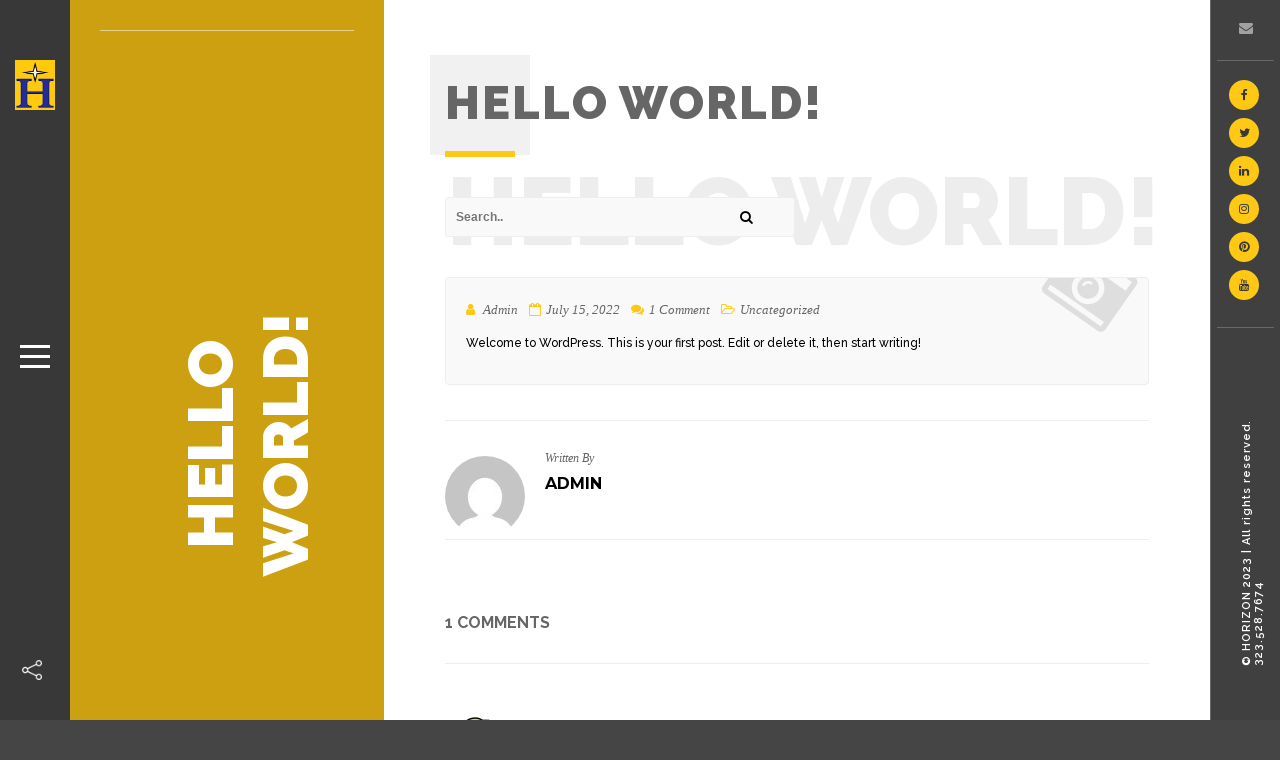

--- FILE ---
content_type: text/css
request_url: https://www.horizonworks.net/wp-content/themes/cooper/style.css?ver=6.0.11
body_size: 651
content:
/*
Theme Name: Cooper
Theme URI: https://themeforest.net/item/cooper-creative-responsive-personal-portfolio-wordpress-theme/19301592
Author: webRedox Team
Author URI: http://themeforest.net/user/webRedox
Website: http://webredox.net
Description: Cooper | Responsive Personal Portfolio WordPress Theme
Version: 5.0
Tags: four-columns, custom-background, custom-colors, featured-images, theme-options
Text Domain: cooper
License:
License URI:
*/
.wp-caption {
	margin-bottom: 1.75em;
	max-width: 100%;
}
.wp-caption-text{
	opacity: 1;
	visibility: visible;
	-webkit-transition: opacity 0.24s ease-in-out;
	-moz-transition: opacity 0.24s ease-in-out;
	transition: opacity 0.24s ease-in-out;
}
.sticky {
	color: #000;
}
.gallery-caption {
	opacity: 1;
	visibility: visible;
	-webkit-transition: opacity 0.24s ease-in-out;
	-moz-transition: opacity 0.24s ease-in-out;
	transition: opacity 0.24s ease-in-out;
}
.bypostauthor {
	color: #000;
}
.alignleft {
    float: left;
    margin-right: 15px;
    margin-bottom: 15px;
}
.alignright {
    display: block;
    float: right;
    margin-left: 15px;
    margin-bottom: 15px;
}
.aligncenter {
    margin-left: auto;
    margin-right: auto;
    display: block;
    clear: both;
    margin-bottom: 15px;
}
.screen-reader-text {
	clip: rect(1px, 1px, 1px, 1px);
	height: 1px;
	overflow: hidden;
	position: absolute !important;
	width: 1px;
	/* many screen reader and browser combinations announce broken words as they would appear visually */
	word-wrap: normal !important;
}
.screen-reader-text:focus {
  color:#000;	
}

div#portfolio-116,
div#portfolio-136,
div#portfolio-140,
div#portfolio-142
{
	display: none;
}
.gallery-items.spad div#portfolio-116,
.gallery-items.min-pad.hde div#portfolio-136,  
.gallery-items.min-pad.hde.four-column div#portfolio-140,
.gallery-items.min-pad.hde.four-column div#portfolio-142
{
	display: block;
}

.gallery-items .box-item.vis-det a.image-popup {
    top: -15%;
}
.logged-in .scroll-nav-holder.fl-wrap.scroll-to-fixed-fixed , .logged-in .fixed-filter {
	top: 32px!important;
}
.post-tags li, .tagcloud li {
    list-style-type: none;
}	
.port-vc {
	float:left;
	width:100%;
	position:relative;
}
.port-vc .fixed-filter {
    position: absolute;
    top: -20px!important;
    right: 0px;
}	
.port-vc .gallery-items.min-pad {
	margin-top:50PX;
}
.wp-block-image.alignfull img, 
.wp-block-image.alignwide img {
    width: 100%;
}

--- FILE ---
content_type: text/css
request_url: https://www.horizonworks.net/wp-content/themes/cooper/includes/css/yourstyle.css?ver=6.0.11
body_size: 4763
content:
@charset "utf-8";
/*--
	Add your style here
--*/ 
@media (max-width: 767px) { 

    .sec-image img {
        position: relative!important;
        overflow: hidden!important;
        padding: 20px 0px!important;
        margin: 0px!important;
        top: 0px!important;
        bottom: 0px!important;
        left: 0px!important;
        right: 0px!important;
    }	
    .alignleft,
    img.alignleft {
    float: left;
    margin-bottom: 15px;
	margin-right: 0px;
	width:100%;
   }
   .alignright,
    img.alignright {
    float: left;
    margin-bottom: 15px;
	margin-left: 0px;
	width:100%;
   } 
	.column-wrap-blog-content {
		float: left!important;
		width: 100%!important;
		padding-left: 0px!important;
	}    
	.column-wrap-blog-sidebar {
		float: left!important;
		width: 100%!important;
		padding-right: 0px!important;
	}  
    .comment .children {
        margin-left: 0px!important;
    }	
}   
.float-left {
    float: left;
}
.float-right {
    float: right;
}
.float-center {
    text-align: center;
}
.display-none {
	display:none;
}
span.wr-text-logo {
    color: #ffc815;
    font-size: 50px;
    font-weight: 700;
}
span.wr-text-logo2 {
    color: #fff;
    font-size: 40px;
    font-weight: 700;
}
.copyright p{
    font-size: 11px;
    font-weight: 600;
    letter-spacing: 1px;
	padding-bottom: 0px;
    line-height: 12px;
}
.sec-image.post-media.box-item.vis-det.fl-wrap i.fa.fa-search {
    padding: 0 15px;
}
.sec-resume {
    text-align: left;
    font-size: 12px;
    line-height: 24px;
    padding-bottom: 10px;
    font-weight: 500;	
}
.sec-progress .skillbar-box {
    margin-bottom: 0px; 
}
.fixed-column .bg-title {
    bottom: -30%;
}	
form input[type="text"],
form input[type="password"], 
form input[type="email"]{
    color: #666;
    font-weight: 600;
    font-size: 12px;
    padding: 15px 0;
    width: 100%;
    padding-left: 10px;
    background: none;
    border: none;
    border: 0;
    border-radius: 0;
    position: relative;
}
form textarea {
    height: 170px;
    resize: none;
    background: #f9f9f9;
    border-radius: 4px;
    border: 1px solid #eee;
}
form input[type="submit"] {
    background: #ffc815;
    border: none;
    padding: 14px 20px;
    line-height: 14px;
    cursor: pointer;
    font-size: 13px;
    color: #404040;
    margin-top: 20px;
    font-weight: 700;
    -webkit-appearance: none;
    float: left;
    border-radius: 4px;
}
form input[type="submit"]:hover {
    background: #292929;
    color: #fff;
}
.post-password-form label {
    text-indent: 10000000000px;
}
.post-meta li i {
	margin-right: 5px;
}
.post-item .post-meta li.author, 
.post-item .post-meta li a 
{
    font-size: 13px;
    color: #666;
    text-transform: capitalize;
}
.post-tags li a {
    margin-left: 4px;
    float: left;
}
.resp-video.cus-blog {
	   margin-bottom: 0px;
}
.pagination span {
    float: left;
    padding: 12px 18px;
    position: relative;
    font-size: 13px;
    color: #666;
    letter-spacing: 1px;
    border-right: 1px solid rgba(0,0,0,.07);
}
.column-wrap-blog-content {
    float: left;
    width: 70%;
    position: relative;
    padding-left: 70px;
}
.column-wrap-blog-sidebar {
    float: right;
    width: 30%;
    position: relative;
    padding-right: 70px;
}
form input[type="text"].search {
    border: none;
    border: 1px solid #eee;
    float: left;
    background: #f9f9f9;
    border-radius: 3px;
    position: relative;
    outline: none;
    padding: 0px 0px 0px 10px;
    width: 100%;
    height: 40px;
    color: #292929;
    -webkit-appearance: none;
}
div#cancel-comment-reply {
    line-height: 24px;
}
.comment {
    width: 100%;
}
li#comment {
	margin-top: 0px!important;
}
.spo-sidebar-widget{
  margin-bottom: 40px;
  color: #000;
  width: 100%;
  float: left;
}
.spo-sidebar-widget .footer-social {
  text-align: center;
}
.spo-sidebar-widget .footer-social ul li {
  border-bottom: 0px solid #dddddd;
  margin-right: 5px;
}
.spo-sidebar-widget .footer-social ul li a{
  color: #191919;
}
.spo-sidebar-widget .footer-social ul li a:hover{
  color: #707070;
}
.spo-sidebar-widget ul.footer-contacts li {
  border-bottom: 0px solid #dddddd;
  padding: 5px 0;

}
.spo-sidebar-widget-title{
  float: left;
  width: 100%;
  color: #000;
  position: relative;
  font-size: 16px;
  font-family: 'Montserrat', sans-serif;
  text-transform: uppercase;
  text-align: left;
  margin-bottom: 30px;
}
.spo-sidebar-widget .cat-item {margin-bottom:0px;}
.spo-sidebar-widget .cat-item a {font-size: 14px;}
.widget.widget_search label {display:none;}
.widget.widget_search #searchsubmit{display:none;}
.widget.widget_search input[type="text"], .widget.widget_search input[type="password"], .widget input[type="search"] {
  background-color: #ffffff;
  border: 1px solid #dddddd;
  color: #666666;
  font-size: 1em;
  height:35px;
  text-indent: 10px;
  outline: none;
  width: 100%;
}
.spo-sidebar-widget-title:before {  
  content: '';
  background: #FFC815;
  position: absolute;
  bottom: -7px;
  left: 0;
  width: 60px;
  height: 2px;
}
.spo-sidebar-widget .rssSummary{
  padding-top:15px;
}
.spo-sidebar-widget ul li{
  padding: 10px 0;
  border-bottom: 1px solid #dddddd;
  font-size: 14px;
}
.spo-sidebar-widget ul li:last-child{
  border:none;
}
.spo-sidebar-widget ul li a{
  color: #666666;
}
.spo-sidebar-widget ul li a:hover{
  color: #1d1b1b;
}

.spo-sidebar-widget ul li ul.sub-menu{
  padding-bottom:0px;
}
.spo-sidebar-widget ul li ul.sub-menu li{
  padding-left: 15px;
  padding-bottom:5px;
}
.spo-sidebar-widget ul ul ul.sub-menu li{
  padding-left: 10px;
  padding-bottom:0px;
}
.spo-sidebar-widget ul li ul.sub-menu li:last-child{
  border:none;
}
.spo-sidebar-widget ul li ul.children{
  padding-bottom: 5px;
}
.spo-sidebar-widget ul li ul.children li{
  padding-left: 15px;
  padding-bottom:5px;
  
}
.spo-sidebar-widget ul ul ul.children li a{
  padding-left: 10px;
}
.spo-sidebar-widget ul li ul.children li:last-child{
  border:none;
}

.widget_tag_cloud a, .widget_product_tag_cloud a{
  font-size:13px!important;
  color: #ffffff;
  display: inline-block;
  padding: 6px 10px;
  background-color: #444444;
  margin:0 3px 3px 0;
   -webkit-transition: all .4s ease-in-out;
  -moz-transition: all .4s ease-in-out;
  -o-transition: all .4s ease-in-out;
  -ms-transition: all .4s ease-in-out;
  transition: all .4s ease-in-out;
}
.widget_tag_cloud a:hover, .widget_product_tag_cloud a:hover {
  color: #ffffff;
  background-color:#FFC815;
  -webkit-transition: all .4s ease-in-out;
  -moz-transition: all .4s ease-in-out;
  -o-transition: all .4s ease-in-out;
  -ms-transition: all .4s ease-in-out;
  transition: all .4s ease-in-out;
}
.text-left {
  text-align:left;
}
.resum-header i {
    padding: 0px 12px;
}
section#clients.dec-sec:before {
    border-top: 0px dashed #ccc;
}
/*************unit test************/
.sticky h4 a {
    color: #ffc815;
}
img.wp-image-907 {
    height: auto;
	width: 100%;
}
.th-check {text-align:left;}
table thead:first-child tr:first-child th,
table tbody:first-child tr:first-child th,
table tbody:first-child tr:first-child td {
    border-top: 0
}
 table th,
 table td {
    padding: 8px;
    border-top: 1px solid #ddd;
    border-left: 1px solid #ddd;
    vertical-align: top;
    text-align: left;
    line-height: 18px;
}
 table {
    margin: 0px 0 20px;
    width: 100%;
    border: 1px solid #ddd;
    border-collapse: separate;
    border-left: 0;
    -webkit-border-radius: 4px;
    -moz-border-radius: 4px;
    border-radius: 4px;
}
table th,
table td {
    padding: 8px;
    border-top: 1px solid #ddd!important;
    border-left: 1px solid #ddd!important;
    vertical-align: top;
    text-align: left;
    line-height: 18px;
}
pre {
display: block;
padding: 9.5px;
margin: 0 0 10px;
font-size: 13px;
line-height: 1.428571429;
color: #333;
word-break: break-all;
word-wrap: break-word;
background-color: #f5f5f5;
border: 1px solid #ccc;
border-radius: 4px;
float:left; 
width:100%;
overflow: auto;
}
iframe{width:100%;}
embed{width:100%;}
.wrapper-content ul, .custom-blog-page .post-text .post ul, .post-comments .com_list .comment-text ul, .post-content ul{
display: block;
list-style-type: disc;
-webkit-margin-start: 0px;
-webkit-margin-end: 0px;
-webkit-padding-start: 40px;
}
.wrapper-content ol, .custom-blog-page .post-text .post ol, .post-comments .com_list .comment-text ol, .post-content ol{
display: block;
list-style-type: decimal;
-webkit-margin-start: 0px;
-webkit-margin-end: 0px;
-webkit-padding-start: 40px;
}
.wrapper-content .clients-list ul, 
.wrapper-content .sec-services ul, 
.wrapper-content .sec-social-icon ul, 
.wrapper-content .testimonials-slider ul.star-rating, 
.wrapper-content ul.dec-list, 
.post ul.post-meta
{
display: block;
list-style-type: none;
-webkit-margin-start: 0px;
-webkit-margin-end: 0px;
-webkit-padding-start: 0px;
}
.post-comments .com_list ul {
  list-style-type: none;
}
.parent > ul > li::before {
    border: 0px solid #999!important;
}
#attachment_907{width:100%!important;}
.wp-image-967{width:100%; height:895px;}
label.screen-reader-text { display: none;}
.widget select{width:100%; height:30px;}
.widget img{width:100%; height:auto;}
.widget img.wp-smiley{width:auto;}
.widget_rss img{width:auto;}
.widget table{width:100%; text-align:center;}
.widget ul ul.children{padding:0px; padding-left:10px;}
.widget ul ul.children li{padding-bottom:0px; }
.widget_calendar caption {padding-bottom: 10px;}

.th-check {
    float: left;
    width: 100%;
	line-height: 22px;
}
.th-check h1 {
    font-size: 48px;
    margin: 15px 0;
	line-height: 1.3;
	font-weight: bold;
}
.th-check h2 {
    font-size: 30px;
    margin: 17px 0;
	line-height: 1.3;
	font-weight: bold;
}
.th-check h3 {
    font-size: 22px;
    margin: 15px 0;
	line-height: 1.3;
	font-weight: bold;
}
.th-check h4 {
    font-size: 20px;
    margin: 15px 0 7px;
	line-height: 1.3;
	font-weight: bold;
}
.th-check h5 {
    font-size: 18px;
	line-height: 1.3;
	font-weight: bold;
}
.th-check h6 {
    font-size: 16px;
    margin: 18px 0;
	line-height: 1.3;
	font-weight: bold;
}
.th-check blockquote {
    width: 100%;
}
.th-check li {
    float: left;
    width: 100%;
}
.th-check .contact-info h3 {
    margin: inherit;
    line-height: inherit;
    float: left;
    width: 100%;
    text-align: left;
    font-size: 15px;
    font-weight: 700;
    color: #999;
    padding: 5px 0;	
}
.th-check .contact-info h4 {
    font-size: inherit;
    margin: inherit;
    line-height: inherit;
    font-weight: inherit;
}
.th-check .comment-meta h6 {
    border: none;
    outline: 0;
    font-weight: inherit;
    font-style: inherit;
    font-size: 100%;
    font-family: inherit;
    vertical-align: baseline;
    text-decoration: none;
    margin: 0;
    padding: 0;
}
.container.sec-custom-layout {
    min-height: 700px;
}
.th-check .sec-social-icon li {
    width: auto;
}
.th-check .sec-social-icon li i {
    padding: 0px 13px;
}
img.img-responsive {
    width: 100%;
    height: auto;	
}
.th-check .post-meta li {
    width: inherit;
}
article .post-content.th-check p {
    float: none;
	padding-bottom: 10px;
    line-height: 22px;
}
div#post-1016 .respimg, 
.tag-featured-image .respimg 
{
    width: auto;
    height: auto;
}
.page-links  {
    margin-top: 20px;
    text-align: center;
    vertical-align: middle;
    border: 1px solid rgba(0,0,0,.07);
    border-radius: 4px;
    float: left;
    width: 100%;
}
.page-links span 
{
    float: left;
    padding: 12px 18px;
    position: relative;
    font-size: 13px;
    color: #666;
    letter-spacing: 1px;
    border-right: 1px solid rgba(0,0,0,.07);
}
.page-links a span:hover
{
    color: #fff;
	background: #ffc815;
}
form.post-password-form input[type="password"] {
    background: #fff;
    border: 1px #bbbbbb solid;
}
.post-password-form label {
    color: #f9f9f9;
}
@media only screen and (max-width: 1064px) {
	.logged-in header.main-header {
		top: 32px;
	}
	.post-meta li {
		line-height: 24px;
	}	
}
form.contact-form .controls {
    width: 90%;
}
form.contact-form .control-group .controls textarea {
    width: 100%;
	max-width: none;
}
form.contact-form .controls button {
    width: 100%;
}
#cooper-rev .rev_slider_wrapper, #cooper-rev .forcefullwidth_wrapper_tp_banner{height:100%!important;}

.hid-men-wrap {margin-top: -147px!important;}
.logged-in.admin-bar .main-footer{top:32px!important;}

/********woocoomerce********/
.woocommerce a.added_to_cart{display:none;}
.wr-shop-button{float:none!important;}
.shopst-1 .woocommerce-result-count{display:none;}
.shopst-1 .woocommerce-ordering{display:none;}
.jc-woocommerce-products-select{    
    float: left;
    width: 100%;
    position: relative;
    background: rgba(51,51,51,0.81);
    padding: 10px 20px 15px 20px;
	color:#fff;
	border:none;
	font-family: Georgia, "Times New Roman", Times, serif;}
.wr-shop-filter{padding:0px 0px 0px 0px!important;}
.wr-shop-pagination .pagination a{color:#fff;}
.woocommerce span.onsale{z-index: 999;
    top: 2px;
    left: 2px;
    border-radius: 0px;
    background: #383838;
    font-family: Georgia, "Times New Roman", Times, serif;}
.woocommerce-result-count{
    
    text-align: left;
    font-family: Georgia, "Times New Roman", Times, serif;
    font-style: italic;
    color: #494949;
    max-width: 500px;  
}

.woocommerce .woocommerce-ordering select{height: 40px;
    font-family: Georgia, "Times New Roman", Times, serif;
    font-style: italic;
    color: #494949;}
.woocommerce .blockUI.blockOverlay:before, .woocommerce .loader:before{background:none!important;}
.entry-summary{text-align:left;}
.pro-price .woocommerce-Price-amount{font-weight: 700;
    font-family: 'Montserrat', sans-serif;}
.pro-price del{text-decoration: line-through; margin-right: 10px;}
.before-des{margin-bottom: 20px;}
.woocommerce div.product form.cart{float:left; width:100%; margin-top:20px;}
.woocommerce #respond input#submit.alt, .woocommerce a.button.alt, .woocommerce button.button.alt, .woocommerce input.button.alt{    float: left;
    margin-top: 10px;
    font-size: 14px;
    color: #fff;
    margin-right: 10px;
    text-align: center;
    width: auto;
    letter-spacing: normal;
    position: relative;
    -moz-background-clip: padding;
    -webkit-background-clip: padding-box;
    background-clip: padding-box;
    vertical-align: middle;
    max-width: 100%;
    overflow: hidden;
    background: #FFD600;
    outline: none;
    padding: 15px 18px;
    display: inline-block;
    border-radius: 4px;
	-webkit-transition: all 500ms linear;
    -moz-transition: all 500ms linear;
    -o-transition: all 500ms linear;
    -ms-transition: all 500ms linear;
    transition: all 500ms linear;
    font-family: 'Montserrat', sans-serif;
    font-size: 10px;
    text-transform: uppercase;}
.woocommerce #respond input#submit.alt:hover, .woocommerce a.button.alt:hover, .woocommerce button.button.alt:hover, .woocommerce input.button.alt:hover{ background: #FFD600; opacity:0.7;}

.woocommerce div.product form.cart .button{margin-top:0px!important;}
.woocommerce .quantity .qty{height:40px;}

.product_meta{float:left; width:100%; font-weight: 700;
    font-family: 'Montserrat', sans-serif;}
.related.products.section-title{margin-top:55px;}	
.related.products.section-title h2{margin-bottom:55px; margin-left: 18px;}

    .comment-reply-title{border-bottom: 1px solid #eee;
    padding-bottom: 30px;
    margin-bottom: 5px;
    font-size: 16px;
    text-transform: uppercase;
    font-weight: bold;
    color: #666;
	}
.comment-form, .woocommerce-variation-price{float:left; width:100%;}
p.comment-form-rating label{
    padding-bottom: 30px;
    margin-bottom: 5px;
	margin-top:30px;
    font-size: 16px;
    text-transform: uppercase;
    font-weight: 700;
    color: #666;
	font-family: 'Montserrat', sans-serif;}
p.comment-form-rating{padding-top:30px;}

.woocommerce-Reviews form input[type="text"], .woocommerce-Reviews form input[type="password"], .woocommerce-Reviews form input[type="email"], .woocommerce-billing-fields input[type="text"], .woocommerce-billing-fields input[type="email"], .woocommerce-billing-fields input[type="tel"]{margin-top: 15px;
    border: none;
    outline: none;
    height: 35px;
    background: #f9f9f9;
    padding-left: 15px;
    color: #a4a4a3;
    text-decoration: none;
    border: 1px solid #eee;
    -webkit-border-radius: 3px;
    -moz-border-radius: 3px;
    border-radius: 3px;}
.woocommerce-billing-fields textarea{padding:10px;}	
.woocommerce #review_form #respond .form-submit input{background: none;
    border: none;
    padding: 14px 20px;
    line-height: 14px;
    cursor: pointer;
    font-size: 13px;
    color: #ffc815;
    margin-top: 40px;
    font-weight: 700;
    -webkit-appearance: none;
    float: left;
    background: #404040;
    border-radius: 4px;}
.woocommerce #review_form #respond .form-submit input:hover{background: #292929;
    color: #fff;}
table.variations th, table.variations td{border:none!important;}
table.variations select{height:40px;}
.woocommerce-variation-price span.price{padding: 0px;
background: transparent; margin-bottom: 34px; margin-top: 8px; font-weight: 700;
    font-family: 'Montserrat', sans-serif; font-style:normal; color:#000;}
.woocommerce div.product p.price, .woocommerce div.product span.price{color:#000; font-size:13px;}
.woocommerce-variation-price span.price del{text-decoration:line-through;}
.woocommerce .woocommerce-error, .woocommerce .woocommerce-info, .woocommerce .woocommerce-message{max-width:95%; font-weight: 700;
    font-family: 'Montserrat', sans-serif;
    line-height: 35px;
	z-index: 999;}

.woocommerce a.button, .woocommerce button.button, .woocommerce input.button
{
    font-size: 14px;
    color: #fff;
    margin-right: 10px;
    text-align: center;
    width: auto;
    letter-spacing: normal;
    position: relative;
    -moz-background-clip: padding;
    -webkit-background-clip: padding-box;
    background-clip: padding-box;
    vertical-align: middle;
    max-width: 100%;
    overflow: hidden;
    background: #FFD600;
    outline: none;
    padding: 15px 18px;
    display: inline-block;
    border-radius: 4px;
    -webkit-transition: all 500ms linear;
    -moz-transition: all 500ms linear;
    -o-transition: all 500ms linear;
    -ms-transition: all 500ms linear;
    transition: all 500ms linear;
    font-family: 'Montserrat', sans-serif;
    font-size: 10px;
    text-transform: uppercase;}
.woocommerce a.button:hover, .woocommerce button.button:hover, .woocommerce input.button:hover{background: #FFD600; opacity:0.7;}

.woocommerce table.wr-shop-table {
    margin-bottom: 10px;
    border-collapse: collapse;
    border-width: 0;
    width: 100%;
}

.wr-shop-table thead {
    background: transparent;
    border-bottom: 1px solid #e8e8e8;
}

table.wr-shop-table thead:first-child tr:first-child th, table.wr-shop-table tbody:first-child tr:first-child th, table.wr-shop-table tbody:first-child tr:first-child td {
    border-top: 0!important;
    border-left: 0!important;
}

.woocommerce table.wr-shop-table th, .woocommerce .wr-shop-table thead th.box-name {
    font-size: 12px;
    text-transform: uppercase;
    color: #000!important;
    font-weight: 700;
    font-family: 'Montserrat', sans-serif;
}

.woocommerce table.wr-shop-table th {
    font-weight: 700;
    color: #666;
}

.wr-shop-table tbody tr.order_item, .wr-shop-table tbody tr.cart_item {
    background: transparent;
    border-bottom: 1px dashed #e8e8e8;
}

.wr-shop-table tbody tr td {
    padding: 15px 10px;
    vertical-align: top;
    border: none!important;
}

.wr-shop-table tbody tr .product-thumbnail img {
    width: 80px;
    height: 80px;
}

.wr-shop-tabletbody tr .product-price, .wr-shop-table tbody tr .product-subtotal {
    padding-left: 2px;
    font-family: 'Montserrat', sans-serif;
    font-style: normal;
    font-weight: 700;
    font-size: 14px;
    line-height: 19.18px;
    text-transform: none;
    letter-spacing: 0px;
    word-spacing: 0;
    color: #292929;
    -webkit-transition: color .3s ease-in-out, border-bottom-color .3s ease-in-out;
    -moz-transition: color .3s ease-in-out, border-bottom-color .3s ease-in-out;
    transition: color .3s ease-in-out, border-bottom-color .3s ease-in-out;
    padding-top: 0px;
}
.wr-shop-table tbody tr .product-name a{font-weight:700; font-family: 'Montserrat', sans-serif;}
.wr-shop-table tbody tr .product-remove a {
    position: relative;
    font-size: 18px;
    line-height: 20px;
    padding: 0px 7px 0px 6px;
    width: 21px;
    height: 21px;
    border-radius: 100%;
    background-color: #000;
    color: #fff!important;
    -webkit-transition: background-color .3s ease;
    -moz-transition: background-color .3s ease;
    transition: background-color .3s ease;
}
.wr-shop-table tbody tr .product-remove a:hover {
    background: #000;
}
.woocommerce .cart-collaterals .cross-sells, .woocommerce-page .cart-collaterals .cross-sells{display:none;}
td.actions{padding-top: 30px!important;}
.coupon input[type="text"]  {height: 40px;
    width: 170px!important;}
.woocommerce .star-rating{float:left!important; margin-left:40px!important; }	
.woocommerce .star-rating span{font-family: inherit;}

.pro-price-min{float:left; width:100%;}
#shop-st-1 .star-rating{float:left!important; margin-left:29px!important; }	

#shop-st-1 .woocommerce-Price-amount{padding-left:1px; padding-top: 5px;}
 .post-type-archive del span{text-decoration:line-through;}
 .woocommerce div.product form.cart .variations td.label {
    padding-right: 10px;
    width: 75px;
}
.up-sells.upsells.products{display:none;}
#comments  .star-rating{float:right!important; margin-left:0px!important;}
.gallery-item.gallery-item-second .wr-shop-button{float:left!important;}
.box-item.vis-det a.image-popup{text-align:center;}

.woocommerce ul.product_list_widget li img{width:65px;}

.price_slider_wrapper{clear:both;}
.woocommerce .widget_price_filter .ui-slider .ui-slider-handle{background-color:#FFD600;}
.woocommerce .widget_price_filter .ui-slider .ui-slider-range{background-color:#FFD600;}
.woocommerce .widget_price_filter .price_slider_wrapper .ui-widget-content{background-color:#eee;}

.widget.woocommerce ul.children{padding-left:0px; margin-top: 15px;}
.widget.woocommerce ul.children li{padding-left:0px; padding-bottom: 14px;}
.widget.woocommerce ul.children li:nth-last-child(1){padding-bottom: 5px;}
.widget ul{clear:both;}

.widget.woocommerce ul.children li:nth-child(1){border-top:1px solid #dddddd;}
.woocommerce ul.product_list_widget li{padding: 10px 0px;}
.tp-kbimg{position:relative!important;}
.woocommerce a.button.btn {
    float: left;
    margin-top: 10px;
    font-size: 14px;
    color: #fff;
    margin-right: 10px;
    text-align: center;
    width: auto;
    letter-spacing: normal;
    position: relative;
    -moz-background-clip: padding;
    -webkit-background-clip: padding-box;
    background-clip: padding-box;
    vertical-align: middle;
    max-width: 100%;
    overflow: hidden;
    background: #FFD600;
    outline: none;
    padding: 15px 18px;
    display: inline-block;
    border-radius: 4px;
}
.woocommerce a.button.btn:hover{opacity:1;}

/****** Guten *******/
/****** Guten *******/
.wp-block-button__link{
    background: #ffc815;
    border: none;
    padding: 14px 20px;
    line-height: 14px;
    cursor: pointer;
    font-size: 13px;
    color: #404040;
    font-weight: 700;
    -webkit-appearance: none;
    border-radius: 4px;		
    -webkit-transition: all 0.3s ease-in-out;
    -moz-transition: all 0.3s ease-in-out;
    -o-transition: all 0.3s ease-in-out;
    -ms-transition: all 0.3s ease-in-out;
    transition: all 0.3s ease-in-out;
}
.wp-block-button__link:hover {
    background: #292929;
    color: #fff;
}
.has-color-yellow-background-color {
	background-color: #ffc815;
}
.has-color-yellow-color {
	color: #ffc815;
}
.has-color-grey-color{
	color:#292929;
}
.has-color-grey-background-color{
	background-color:#292929;
}
.has-small-font-size{
	font-size:10px;
}
.has-large-font-size{
	font-size: 36px;
    line-height: 35px;
}
.has-huge-font-size{
	line-height: 35px;
}	

.woocommerce-product-details__short-description li,
#description ul li{
    float: left;
    text-align: left;
    font-family: Georgia, "Times New Roman", Times, serif;
    font-style: italic;
    color: #494949;
    float: left;
    width: 100%;
	font-size: 12px;
    line-height: 24px;
    padding-bottom: 10px;
    font-weight: 500;
	list-style: square;
}
#description ul{
	float:left;
	width:100%;
}
.share-icon.share-icon-googleplus {
    display: none;
}
.scroll-nav li {
    margin-left: -1px!important;;
}				

--- FILE ---
content_type: text/css
request_url: https://www.horizonworks.net/wp-content/themes/cooper/includes/css/preloader-enable.css?ver=6.0.11
body_size: -152
content:
#main{
	height:100%;
	width:100%;
	position:absolute;
	top:0;
	left:0;
	z-index:2;
	opacity:0;
}

--- FILE ---
content_type: text/css
request_url: https://www.horizonworks.net/wp-content/themes/cooper/includes/css/color.css?ver=6.0.11
body_size: 367
content:
@charset "utf-8";
/*--
	Color styles
--*/
header li.act-link a , .text-title span , .dec-list li:before  , .resum-header i , .sl-tabs li i , .testimonials-slider ul.star-rating li , .to-top-wrap i ,.scroll-nav a.external:after , .mail-link:hover  , .price  , .fixed-filter .gallery-filters a.gallery-filter-active , .slider-zoom , .page-nav a span , .post-meta li i , .post-author-wrap li a , .controls button , .sliding-menu a:hover{
	color:#ffc815;
}
header.sticky  li.act-link a , .footer-social li a  ,   .share-icon , .fixed-icons-wrap ul li a  , .bold-separator , .fixed-column , .btn , .scroll-nav li a.act-link:before  , .scroll-nav li a.act-link:after  , .custom-skillbar , .price:before , .color-bg , ul.tabs li.current .tb-item , .testimonials-slider-holder .customNavigation a  , .accordion-title.activeac  h5 a , .resum-header:before  , .menu-inner:before , .customNavigation.gals a , .bold-title:before , .progress-bar  , #submit , .grid-det h3:before , .inline-filter .gallery-filters a.gallery-filter-active , .box-item.vis-det a , .inline-filter .folio-counter , .fixed-filter .folio-counter , .box-item.hd-box .image-popup , .post-tags li a:hover , .pagination a.current-page , .pagination a:hover , .carousel-item h3:before   , .box-item.vis-det a.popgal , .show-share:before{
	background:#ffc815;
 
}
.loader {
	border-top: 10px solid  #ffc815;
	border-right: 10px solid #ffc815;
	border-bottom: 10px solid #ffc815;
}
.hd-box-wrap h2:after{
	border-color: transparent #ffc815 transparent transparent;
}

--- FILE ---
content_type: text/javascript
request_url: https://www.horizonworks.net/wp-content/themes/cooper/includes/js/preloader.js?ver=1.0
body_size: -113
content:
jQuery(".loader-holder").fadeOut(500, function() {
        jQuery("#main").animate({
            opacity: "1"
        }, 500);
    });

--- FILE ---
content_type: text/javascript
request_url: https://www.horizonworks.net/wp-content/themes/cooper/includes/js/counter.js?ver=1.0
body_size: -18
content:
 jQuery(".piechart-holder").appear(function() {
        jQuery(this).find(".chart").each(function() {
            jQuery(".chart").easyPieChart({
                barColor: "#ffc815",
                trackColor: "#404040",
                scaleColor: "#ffc815",
                size: "150",
                lineWidth: "40",
                lineCap: "butt",
                onStep: function(a, b, c) {
                    jQuery(this.el).find(".percent").text(Math.round(c));
                }
            });
        });
    });

--- FILE ---
content_type: text/javascript
request_url: https://www.horizonworks.net/wp-content/themes/cooper/includes/js/custom.js?ver=1.0
body_size: -5
content:
/* jQuery codes and functions used in MARVELA Template */
(function(jQuery) {
   
   "use strict";
    jQuery('#s').attr('placeholder','Type & Hit Enter...');   
	
   // Navigation 
				jQuery("nav .menu-item-has-children").each(function(i){
				   jQuery(this).addClass('subnav');
				});
				
				jQuery("nav .menu-item-has-children .menu-item-has-children").each(function(i){
				   jQuery(this).addClass('subnav');
				});
				
				jQuery(".wr-shop-button").each(function(i){
				   jQuery(this).removeClass('');
				});
				
					


})(jQuery);

--- FILE ---
content_type: text/javascript
request_url: https://www.horizonworks.net/wp-content/themes/cooper/includes/js/scripts.js?ver=1.0
body_size: 3406
content:
function initCooper() {
    "use strict";
	/*
	  =======================================================================
		  		Window Load 
	  =======================================================================
	*/	
    
    var bgImage = jQuery(".bg");
    bgImage.each(function(a) {
        if (jQuery(this).attr("data-bg")) jQuery(this).css("background-image", "url(" + jQuery(this).data("bg") + ")");
    });
	/*
	  =======================================================================
		  		Tabs 
	  =======================================================================
	*/
    jQuery("ul.tabs li").on("click", function() {
        var a = jQuery(this).attr("data-tab"), b = jQuery("ul.tabs li");
        b.removeClass("current");
        jQuery(".tab-content").removeClass("current");
        jQuery(this).addClass("current");
        jQuery("#" + a).addClass("current");
        return false;
    });
	/*
	  =======================================================================
		  		Page nav 
	  =======================================================================
	*/
    var bgi2 = jQuery(".fbgs").data("bgscr");
    var bgt2 = jQuery(".fbgs").data("bgtex");
    jQuery(".bg-scroll").css("background-image", "url(" + bgi2 + ")");
    jQuery(".bg-title span").html(bgt2);
    jQuery(".scroll-nav  ul").singlePageNav({
        filter: ":not(.external)",
        updateHash: false,
        offset: 70,
        threshold: 120,
        speed: 1200,
        currentClass: "act-link"
    });
    jQuery(".scroll-nav-holder").scrollToFixed({
        minWidth: 540,
        zIndex: 12,
        preUnfixed: function() {
            jQuery(this).css("margin-top", "0");
        },
        preFixed: function() {
            if (jQuery(window).width() < 1064) jQuery(this).css("margin-top", "70px");
        }
    });
    function a() {
        jQuery(".alt").each(function() {
            jQuery(this).css({
                "margin-top": -jQuery(this).height() / 2 + "px"
            });
        });
        var a = jQuery(".scroll-nav li").length;
        var b = jQuery(".scroll-nav").width();
        jQuery(".scroll-nav li").css({
            width: b / a
        });
        jQuery(".hero-slider .item").css({
            height: jQuery(".hero-slider").outerHeight(true)
        });
        jQuery(".single-carousel-holder .item").css({
            height: jQuery(".single-carousel-holder").outerHeight(true)
        });
    }
    a();
    var jQuerywindow = jQuery(window);
    jQuerywindow.resize(function() {
        a();
    });
	/*
	  =======================================================================
		  		Owl carousel
	  =======================================================================
	*/
    var sync2 = jQuery(".fscs");
    sync2.owlCarousel({
        loop: true,
        margin: 0,
        nav: false,
        items: 1,
        dots: true,
        smartSpeed: 1200,
        autoHeight: false,
        onInitialized: function() {
            jQuery(".num-holder3").text("1" + " / " + this.items().length);
        }
    }).on("changed.owl.carousel", function(a) {
        var b = --a.item.index, a = a.item.count;
        jQuery(".num-holder3").text((1 > b ? b + a : b > a ? b - a : b) + " / " + a);
    });
    jQuery(".hero-slider-holder a.next-slide").on("click", function() {
        jQuery(this).closest(".hero-slider-holder").find(sync2).trigger("next.owl.carousel");
        return false;
    });
    jQuery(".hero-slider-holder a.prev-slide").on("click", function() {
        jQuery(this).closest(".hero-slider-holder").find(sync2).trigger("prev.owl.carousel");
        return false;
    });
    var testiSlider = jQuery(".testimonials-slider");
    testiSlider.owlCarousel({
        loop: true,
        margin: 0,
        nav: false,
        items: 1,
        dots: false,
        thumbs: false,
        onInitialized: function() {
            jQuery(".teti-counter").text("1" + " / " + this.items().length);
        }
    }).on("changed.owl.carousel", function(a) {
        var b = --a.item.index, a = a.item.count;
        jQuery(".teti-counter").text((1 > b ? b + a : b > a ? b - a : b) + " / " + a);
    });
    jQuery(".testimonials-slider-holder a.next-slide").on("click", function() {
        jQuery(this).closest(".testimonials-slider-holder").find(testiSlider).trigger("next.owl.carousel");
    });
    jQuery(".testimonials-slider-holder a.prev-slide").on("click", function() {
        jQuery(this).closest(".testimonials-slider-holder").find(testiSlider).trigger("prev.owl.carousel");
    });
    var ss = jQuery(".single-slider"), dlt2 = ss.data("loppsli");
    ss.owlCarousel({
        margin: 0,
        items: 1,
        smartSpeed: 1300,
        loop: dlt2,
        nav: false,
        autoHeight: true,
        thumbs: false
    });
    jQuery(".single-slider-holder a.next-slide").on("click", function() {
        jQuery(this).closest(".single-slider-holder").find(ss).trigger("next.owl.carousel");
        return false;
    });
    jQuery(".single-slider-holder a.prev-slide").on("click", function() {
        jQuery(this).closest(".single-slider-holder").find(ss).trigger("prev.owl.carousel");
        return false;
    });
    var sync4 = jQuery(".slideshow-slider");
    sync4.owlCarousel({
        loop: true,
        margin: 0,
        nav: false,
        mouseDrag: false,
        touchDrag: false,
        autoplay: true,
        autoplayTimeout: 4000,
        autoplayHoverPause: false,
        autoplaySpeed: 3600,
        items: 1,
        dots: false,
        animateOut: "fadeOut",
        animateIn: "fadeIn",
        autoHeight: false,
        onInitialized: function() {
            jQuery(".num-holder3").text("1" + " / " + this.items().length);
        }
    }).on("changed.owl.carousel", function(a) {
        var b = --a.item.index, a = a.item.count;
        jQuery(".num-holder3").text((1 > b ? b + a : b > a ? b - a : b) + " / " + a);
    });
    var e = jQuery(".single-carousel");
    e.owlCarousel({
        margin: 0,
        items: 3,
        smartSpeed: 1300,
        loop: true,
        dots: false,
        nav: false,
        responsive: {
            0: {
                items: 1
            },
            600: {
                items: 2
            },
            1e3: {
                items: 3
            }
        }
    });
    jQuery(".single-carousel-holder a.next-slide").on("click", function() {
        jQuery(this).closest(".single-carousel-holder").find(e).trigger("next.owl.carousel");
        return false;
    });
    jQuery(".single-carousel-holder a.prev-slide").on("click", function() {
        jQuery(this).closest(".single-carousel-holder").find(e).trigger("prev.owl.carousel");
        return false;
    });
	/*
	  =======================================================================
		  		Isotope
	  =======================================================================
	*/
    function n() {
        if (jQuery(".gallery-items").length) {
            var a = jQuery(".gallery-items").isotope({
                singleMode: true,
                columnWidth: ".grid-sizer, .grid-sizer-second, .grid-sizer-three",
                itemSelector: ".gallery-item, .gallery-item-second, .gallery-item-three"
            });
            a.imagesLoaded(function() {
                a.isotope("layout");
            });
            jQuery(".gallery-filters").on("click", "a.gallery-filter", function(b) {
                b.preventDefault();
                var c = jQuery(this).attr("data-filter"), d = jQuery(this).text();
                a.isotope({
                    filter: c
                });
                jQuery(".gallery-filters a").removeClass("gallery-filter-active");
                jQuery(this).addClass("gallery-filter-active");
                var e = window.navigator.userAgent;
                var f = e.indexOf("MSIE ");
                if (f > 0 || !!navigator.userAgent.match(/Trident.*rv\:11\./)) jQuery(".filt-text").text(d); else jQuery(".filt-text").text(d).shuffleLetters({});
                return false;
            });
        }
        jQuery(".gallery-items").isotope("on", "layoutComplete", function(a, b) {
            var b = a.length;
            jQuery(".num-album").html(b);
        });
        var b = jQuery(".gallery-item").length;
        jQuery(".all-album , .num-album").html(b);
    }
    n();
    var gat = jQuery(".gallery-filter-active").text();
    jQuery(".filt-text").text(gat);
	/*
	  =======================================================================
		  		LightGallery
	  =======================================================================
	*/
    jQuery(".image-popup").lightGallery({
        selector: "this",
        cssEasing: "cubic-bezier(0.25, 0, 0.25, 1)",
        download: false,
        counter: false
    });
    var jQuerylg = jQuery(".lightgallery"), dlt = jQuerylg.data("looped");
    jQuerylg.lightGallery({
        selector: ".lightgallery a.popup-image , .lightgallery  a.popgal",
        cssEasing: "cubic-bezier(0.25, 0, 0.25, 1)",
        download: false,
        loop: false
    });
    jQuerylg.on("onBeforeNextSlide.lg", function(a) {
        ss.trigger("next.owl.carousel");
    });
    jQuerylg.on("onBeforePrevSlide.lg", function(a) {
        ss.trigger("prev.owl.carousel");
    });
    jQuery(".hde  .portfolio_item , .hde .gallery-item").each(function() {
        jQuery(this).hoverdir();
    });
    jQuery(".filter-button").on("click", function() {
        jQuery(".gallery-filters").slideToggle(500);
    });
    var count = jQuery(".bg-title").text().length;
    if (count > 10) jQuery(".bg-title").css({
        "font-size": "64px"
    }); else jQuery(".bg-title").css({
        "font-size": "94px"
    });
	/*
	  =======================================================================
		  		Scroll animation
	  =======================================================================
	*/	
    jQuery(".stats").appear(function() {
        jQuery(".num").countTo();
    });
   
    jQuery(".skillbar-box").appear(function() {
        jQuery(this).find("div.skillbar-bg").each(function() {
            jQuery(this).find(".custom-skillbar").delay(600).animate({
                width: jQuery(this).attr("data-percent")
            }, 1500);
        });
    });
	/*
	  =======================================================================
		  		Share
	  =======================================================================
	*/
    var shcm = jQuery(".share-container"), shs = eval(shcm.attr("data-share")), ssr = jQuery(".show-share");
    shcm.share({
        networks: shs
    });
    function hideShare() {
        ssr.addClass("isShare");
        jQuery(".share-container a").each(function(a) {
            var b = jQuery(this);
            setTimeout(function() {
                b.animate({
                    opacity: 0
                }, 300);
            }, 50 * a);
        });
        setTimeout(function() {
            shcm.removeClass("visshare");
        }, 300);
    }
    function showShare() {
        ssr.removeClass("isShare");
        shcm.addClass("visshare");
        setTimeout(function() {
            jQuery(".share-container a").each(function(a) {
                var b = jQuery(this);
                setTimeout(function() {
                    b.animate({
                        opacity: 1
                    }, 300);
                }, 50 * a);
            });
        }, 300);
    }
    ssr.on("click", function(a) {
        a.preventDefault();
        if (ssr.hasClass("isShare")) showShare(); else hideShare();
        return false;
    });
	/*
	  =======================================================================
		  		Progress
	  =======================================================================
	*/
    jQuerywindow.on("scroll", function(a) {
        var a = jQuery(document).height();
        var b = jQuery(window).height();
        var c = jQuery(window).scrollTop();
        var d = c / (a - b) * 100;
        jQuery(".progress-bar").css({
            width: d + "%"
        });
    });
    jQuery(".scroll-con-sec").ctscroll();
    jQuery(".arrowpagenav a").on("click", function(a) {
        a.preventDefault();
    });
	/*
	  =======================================================================
		  		Scroll To Object 
	  =======================================================================
	*/
    jQuery(".custom-scroll-link").on("click", function() {
        var a = 20;
        if (location.pathname.replace(/^\//, "") == this.pathname.replace(/^\//, "") || location.hostname == this.hostname) {
            var b = jQuery(this.hash);
            b = b.length ? b : jQuery("[name=" + this.hash.slice(1) + "]");
            if (b.length) {
                jQuery("html,body").animate({
                    scrollTop: b.offset().top - a
                }, {
                    queue: false,
                    duration: 1200,
                    easing: "easeInOutExpo"
                });
                return false;
            }
        }
    });
    jQuery(".to-top").on("click", function(a) {
        a.preventDefault();
        jQuery("html, body").animate({
            scrollTop: 0
        }, 800);
        return false;
    });
    jQuery(".carousel-item h3").on({
        mouseenter: function() {
            jQuery(this).parents(".single-carousel .item").find(".bg").addClass("hov-rot");
        },
        mouseleave: function() {
            jQuery(this).parents(".single-carousel .item").find(".bg").removeClass("hov-rot");
        }
    });
	/*
	  =======================================================================
		  		Menu
	  =======================================================================
	*/
    var Menu = {
        el: {
            ham: jQuery(".nav-button"),
            menuTop: jQuery(".menu-top"),
            menuMiddle: jQuery(".menu-middle"),
            menuBottom: jQuery(".menu-bottom")
        },
        init: function() {
            Menu.bindUIactions();
        },
        bindUIactions: function() {
            Menu.el.ham.on("click", function(a) {
                Menu.activateMenu(a);
                a.preventDefault();
                                jQuery(".gallery-filters").slideUp(500);
            });
        },
        activateMenu: function() {
            Menu.el.menuTop.toggleClass("menu-top-click");
            Menu.el.menuMiddle.toggleClass("menu-middle-click");
            Menu.el.menuBottom.toggleClass("menu-bottom-click");
        }
    };
    Menu.init();
    jQuery("#hid-men").menu();
	/*
	  =======================================================================
		  		Contact form
	  =======================================================================
	*/	
    jQuery("#contactform").submit(function() {
        var a = jQuery(this).attr("action");
        jQuery("#message").slideUp(750, function() {
            jQuery("#message").hide();
            jQuery("#submit").attr("disabled", "disabled");
            jQuery.post(a, {
                name: jQuery("#name").val(),
                email: jQuery("#email").val(),
                comments: jQuery("#comments").val()
            }, function(a) {
                document.getElementById("message").innerHTML = a;
                jQuery("#message").slideDown("slow");
                jQuery("#submit").removeAttr("disabled");
                if (null != a.match("success")) jQuery("#contactform").slideDown("slow");
            });
        });
        return false;
    });
    jQuery("#contactform input, #contactform textarea").keyup(function() {
        jQuery("#message").slideUp(1500);
    });
	/*
	  =======================================================================
		  		Video 
	  =======================================================================
	*/
    var l = jQuery(".background-video").data("vid");
    var m = jQuery(".background-video").data("mv");
    jQuery(".background-video").YTPlayer({
        fitToBackground: true,
        videoId: l,
        pauseOnScroll: false,
        mute: m,
        callback: function() {
            var a = jQuery(".background-video").data("ytPlayer").player;
        }
    });
    var jQueryone = jQuery(".mm-parallax"), browserPrefix = "", usrAg = navigator.userAgent;
    if (usrAg.indexOf("Chrome") > -1 || usrAg.indexOf("Safari") > -1) browserPrefix = "-webkit-"; else if (usrAg.indexOf("Opera") > -1) browserPrefix = "-o"; else if (usrAg.indexOf("Firefox") > -1) browserPrefix = "-moz-"; else if (usrAg.indexOf("MSIE") > -1) browserPrefix = "-ms-";
    jQuery("body").mousemove(function(a) {
        var b = Math.ceil(window.innerWidth / 1.5), c = Math.ceil(window.innerHeight / 1.5), d = a.pageX - b, e = a.pageY - c, f = e / c, g = -(d / b), h = Math.sqrt(Math.pow(f, 2) + Math.pow(g, 2)), i = 10 * h;
        jQueryone.css(browserPrefix + "transform", "rotate3d(" + f + ", " + g + ", 0, " + i + "deg)");
    });
}
/*
=======================================================================
		  		Parallax
=======================================================================
*/
function initparallax() {
	"use strict";
    var a = {
        Android: function() {
            return navigator.userAgent.match(/Android/i);
        },
        BlackBerry: function() {
            return navigator.userAgent.match(/BlackBerry/i);
        },
        iOS: function() {
            return navigator.userAgent.match(/iPhone|iPad|iPod/i);
        },
        Opera: function() {
            return navigator.userAgent.match(/Opera Mini/i);
        },
        Windows: function() {
            return navigator.userAgent.match(/IEMobile/i);
        },
        any: function() {
            return a.Android() || a.BlackBerry() || a.iOS() || a.Opera() || a.Windows();
        }
    };
   var trueMobile = a.any();
    if (null == trueMobile) {
        var b = new Scrollax();
        b.reload();
        b.init();
    }
    if (trueMobile) jQuery(".background-video").remove();
}
/*
=======================================================================
		  Init all
=======================================================================
*/
jQuery(function() {
    initparallax();
    initCooper();
});